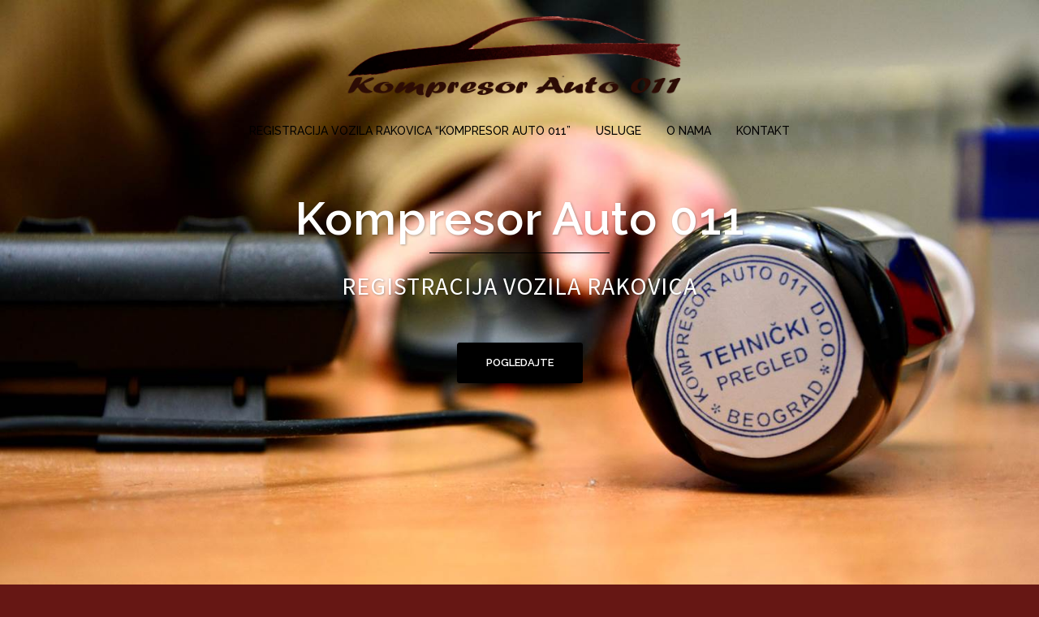

--- FILE ---
content_type: text/html; charset=UTF-8
request_url: https://www.registracijavozilarakovica.com/osiguranje-vozila-imovine-i-lica/
body_size: 9973
content:
<!DOCTYPE html>
<html lang="en" prefix="og: http://ogp.me/ns#">
<head>
<meta charset="UTF-8">
<meta name="viewport" content="width=device-width, initial-scale=1">
<link rel="profile" href="http://gmpg.org/xfn/11">
<link rel="pingback" href="https://www.registracijavozilarakovica.com/xmlrpc.php">
	
<title>OSIGURANJE VOZILA IMOVINE I LICA - REGISTRACIJA VOZILA RAKOVICA-KOMPRESOR AUTO 011</title>

<!-- This site is optimized with the Yoast SEO plugin v9.2.1 - https://yoast.com/wordpress/plugins/seo/ -->
<link rel="canonical" href="https://www.registracijavozilarakovica.com/osiguranje-vozila-imovine-i-lica/" />
<meta property="og:locale" content="en_US" />
<meta property="og:type" content="article" />
<meta property="og:title" content="OSIGURANJE VOZILA IMOVINE I LICA - REGISTRACIJA VOZILA RAKOVICA-KOMPRESOR AUTO 011" />
<meta property="og:description" content="    U prilici smo da vam ponudimo polise osiguravajućih kuća: AMSS OSIGURANJA GENERALI OSIGURANJA MILENIJUM OSIGURANJA DUNAV OSIGURANJE Pored polise obaveznog osiguranja od autoodgovornosti, u saradnji sa našim pratnerskim osiguravajućim kućama, nudimo vam polisu delimičnog kasko osiguranja, osiguranja vozila i imovine od elementarnih prirodnih nepogoda kao i osiguranja vozača i putnika u slučaju smrti ili invaliditeta. Nudimo i usluge naših &hellip;" />
<meta property="og:url" content="https://www.registracijavozilarakovica.com/osiguranje-vozila-imovine-i-lica/" />
<meta property="og:site_name" content="REGISTRACIJA VOZILA RAKOVICA-KOMPRESOR AUTO 011" />
<meta property="og:image" content="http://www.registracijavozilarakovica.com/wp-content/uploads/2017/07/преузимање.png" />
<meta name="twitter:card" content="summary" />
<meta name="twitter:description" content="    U prilici smo da vam ponudimo polise osiguravajućih kuća: AMSS OSIGURANJA GENERALI OSIGURANJA MILENIJUM OSIGURANJA DUNAV OSIGURANJE Pored polise obaveznog osiguranja od autoodgovornosti, u saradnji sa našim pratnerskim osiguravajućim kućama, nudimo vam polisu delimičnog kasko osiguranja, osiguranja vozila i imovine od elementarnih prirodnih nepogoda kao i osiguranja vozača i putnika u slučaju smrti ili invaliditeta. Nudimo i usluge naših [&hellip;]" />
<meta name="twitter:title" content="OSIGURANJE VOZILA IMOVINE I LICA - REGISTRACIJA VOZILA RAKOVICA-KOMPRESOR AUTO 011" />
<meta name="twitter:image" content="http://www.registracijavozilarakovica.com/wp-content/uploads/2017/07/преузимање.png" />
<!-- / Yoast SEO plugin. -->

<link rel='dns-prefetch' href='//s0.wp.com' />
<link rel='dns-prefetch' href='//secure.gravatar.com' />
<link rel='dns-prefetch' href='//fonts.googleapis.com' />
<link rel='dns-prefetch' href='//s.w.org' />
<link rel="alternate" type="application/rss+xml" title="REGISTRACIJA VOZILA RAKOVICA-KOMPRESOR AUTO 011 &raquo; Feed" href="https://www.registracijavozilarakovica.com/feed/" />
<link rel="alternate" type="application/rss+xml" title="REGISTRACIJA VOZILA RAKOVICA-KOMPRESOR AUTO 011 &raquo; Comments Feed" href="https://www.registracijavozilarakovica.com/comments/feed/" />
		<script type="text/javascript">
			window._wpemojiSettings = {"baseUrl":"https:\/\/s.w.org\/images\/core\/emoji\/11\/72x72\/","ext":".png","svgUrl":"https:\/\/s.w.org\/images\/core\/emoji\/11\/svg\/","svgExt":".svg","source":{"concatemoji":"https:\/\/www.registracijavozilarakovica.com\/wp-includes\/js\/wp-emoji-release.min.js?ver=4.9.13"}};
			!function(a,b,c){function d(a,b){var c=String.fromCharCode;l.clearRect(0,0,k.width,k.height),l.fillText(c.apply(this,a),0,0);var d=k.toDataURL();l.clearRect(0,0,k.width,k.height),l.fillText(c.apply(this,b),0,0);var e=k.toDataURL();return d===e}function e(a){var b;if(!l||!l.fillText)return!1;switch(l.textBaseline="top",l.font="600 32px Arial",a){case"flag":return!(b=d([55356,56826,55356,56819],[55356,56826,8203,55356,56819]))&&(b=d([55356,57332,56128,56423,56128,56418,56128,56421,56128,56430,56128,56423,56128,56447],[55356,57332,8203,56128,56423,8203,56128,56418,8203,56128,56421,8203,56128,56430,8203,56128,56423,8203,56128,56447]),!b);case"emoji":return b=d([55358,56760,9792,65039],[55358,56760,8203,9792,65039]),!b}return!1}function f(a){var c=b.createElement("script");c.src=a,c.defer=c.type="text/javascript",b.getElementsByTagName("head")[0].appendChild(c)}var g,h,i,j,k=b.createElement("canvas"),l=k.getContext&&k.getContext("2d");for(j=Array("flag","emoji"),c.supports={everything:!0,everythingExceptFlag:!0},i=0;i<j.length;i++)c.supports[j[i]]=e(j[i]),c.supports.everything=c.supports.everything&&c.supports[j[i]],"flag"!==j[i]&&(c.supports.everythingExceptFlag=c.supports.everythingExceptFlag&&c.supports[j[i]]);c.supports.everythingExceptFlag=c.supports.everythingExceptFlag&&!c.supports.flag,c.DOMReady=!1,c.readyCallback=function(){c.DOMReady=!0},c.supports.everything||(h=function(){c.readyCallback()},b.addEventListener?(b.addEventListener("DOMContentLoaded",h,!1),a.addEventListener("load",h,!1)):(a.attachEvent("onload",h),b.attachEvent("onreadystatechange",function(){"complete"===b.readyState&&c.readyCallback()})),g=c.source||{},g.concatemoji?f(g.concatemoji):g.wpemoji&&g.twemoji&&(f(g.twemoji),f(g.wpemoji)))}(window,document,window._wpemojiSettings);
		</script>
		<style type="text/css">
img.wp-smiley,
img.emoji {
	display: inline !important;
	border: none !important;
	box-shadow: none !important;
	height: 1em !important;
	width: 1em !important;
	margin: 0 .07em !important;
	vertical-align: -0.1em !important;
	background: none !important;
	padding: 0 !important;
}
</style>
<link rel='stylesheet' id='sydney-bootstrap-css'  href='https://www.registracijavozilarakovica.com/wp-content/themes/sydney/css/bootstrap/bootstrap.min.css?ver=1' type='text/css' media='all' />
<link rel='stylesheet' id='siteorigin-panels-front-css'  href='https://www.registracijavozilarakovica.com/wp-content/plugins/siteorigin-panels/css/front-flex.min.css?ver=2.9.2' type='text/css' media='all' />
<link rel='stylesheet' id='sydney-fonts-css'  href='https://fonts.googleapis.com/css?family=Source+Sans+Pro%3A400%2C400italic%2C600%7CRaleway%3A400%2C500%2C600' type='text/css' media='all' />
<link rel='stylesheet' id='sydney-style-css'  href='https://www.registracijavozilarakovica.com/wp-content/themes/sydney/style.css?ver=20180710' type='text/css' media='all' />
<style id='sydney-style-inline-css' type='text/css'>
.site-title { font-size:32px; }
.site-description { font-size:16px; }
#mainnav ul li a { font-size:14px; }
h1 { font-size:52px; }
h2 { font-size:42px; }
h3 { font-size:32px; }
h4 { font-size:25px; }
h5 { font-size:20px; }
h6 { font-size:18px; }
body { font-size:16px; }
.single .hentry .title-post { font-size:36px; }
.header-image { background-size:cover;}
.header-image { height:700px; }
.header-wrap .col-md-4, .header-wrap .col-md-8 { width: 100%; text-align: center;}
#mainnav { float: none;}
#mainnav li { float: none; display: inline-block;}
#mainnav ul ul li { display: block; text-align: left; float:left;}
.site-logo, .header-wrap .col-md-4 { margin-bottom: 15px; }
.btn-menu { margin: 0 auto; float: none; }
.header-wrap .container > .row { display: block; }
.widget-area .widget_fp_social a,#mainnav ul li a:hover, .sydney_contact_info_widget span, .roll-team .team-content .name,.roll-team .team-item .team-pop .team-social li:hover a,.roll-infomation li.address:before,.roll-infomation li.phone:before,.roll-infomation li.email:before,.roll-testimonials .name,.roll-button.border,.roll-button:hover,.roll-icon-list .icon i,.roll-icon-list .content h3 a:hover,.roll-icon-box.white .content h3 a,.roll-icon-box .icon i,.roll-icon-box .content h3 a:hover,.switcher-container .switcher-icon a:focus,.go-top:hover,.hentry .meta-post a:hover,#mainnav > ul > li > a.active, #mainnav > ul > li > a:hover, button:hover, input[type="button"]:hover, input[type="reset"]:hover, input[type="submit"]:hover, .text-color, .social-menu-widget a, .social-menu-widget a:hover, .archive .team-social li a, a, h1 a, h2 a, h3 a, h4 a, h5 a, h6 a,.classic-alt .meta-post a,.single .hentry .meta-post a { color:#000000}
.reply,.woocommerce div.product .woocommerce-tabs ul.tabs li.active,.woocommerce #respond input#submit,.woocommerce a.button,.woocommerce button.button,.woocommerce input.button,.project-filter li a.active, .project-filter li a:hover,.preloader .pre-bounce1, .preloader .pre-bounce2,.roll-team .team-item .team-pop,.roll-progress .progress-animate,.roll-socials li a:hover,.roll-project .project-item .project-pop,.roll-project .project-filter li.active,.roll-project .project-filter li:hover,.roll-button.light:hover,.roll-button.border:hover,.roll-button,.roll-icon-box.white .icon,.owl-theme .owl-controls .owl-page.active span,.owl-theme .owl-controls.clickable .owl-page:hover span,.go-top,.bottom .socials li:hover a,.sidebar .widget:before,.blog-pagination ul li.active,.blog-pagination ul li:hover a,.content-area .hentry:after,.text-slider .maintitle:after,.error-wrap #search-submit:hover,#mainnav .sub-menu li:hover > a,#mainnav ul li ul:after, button, input[type="button"], input[type="reset"], input[type="submit"], .panel-grid-cell .widget-title:after { background-color:#000000}
.roll-socials li a:hover,.roll-socials li a,.roll-button.light:hover,.roll-button.border,.roll-button,.roll-icon-list .icon,.roll-icon-box .icon,.owl-theme .owl-controls .owl-page span,.comment .comment-detail,.widget-tags .tag-list a:hover,.blog-pagination ul li,.hentry blockquote,.error-wrap #search-submit:hover,textarea:focus,input[type="text"]:focus,input[type="password"]:focus,input[type="datetime"]:focus,input[type="datetime-local"]:focus,input[type="date"]:focus,input[type="month"]:focus,input[type="time"]:focus,input[type="week"]:focus,input[type="number"]:focus,input[type="email"]:focus,input[type="url"]:focus,input[type="search"]:focus,input[type="tel"]:focus,input[type="color"]:focus, button, input[type="button"], input[type="reset"], input[type="submit"], .archive .team-social li a { border-color:#000000}
.site-header.float-header { background-color:rgba(102,23,20,0.9);}
@media only screen and (max-width: 1024px) { .site-header { background-color:#661714;}}
.site-title a, .site-title a:hover { color:#000000}
.site-description { color:#000000}
#mainnav ul li a, #mainnav ul li::before { color:#000000}
#mainnav .sub-menu li a { color:#ffffff}
#mainnav .sub-menu li a { background:#1c1c1c}
.text-slider .maintitle, .text-slider .subtitle { color:#ffffff}
body { color:#000000}
#secondary { background-color:#2d2d2d}
#secondary, #secondary a, #secondary .widget-title { color:#767676}
.footer-widgets { background-color:#232323}
#sidebar-footer,#sidebar-footer a,.footer-widgets .widget-title { color:#ffffff}
.btn-menu { color:#ffffff}
#mainnav ul li a:hover { color:#d65050}
.site-footer { background-color:#261515}
.site-footer,.site-footer a { color:#ffffff}
.overlay { background-color:#000000}
.page-wrap { padding-top:0px;}
.page-wrap { padding-bottom:0px;}
@media only screen and (max-width: 780px) { 
    	h1 { font-size: 32px;}
		h2 { font-size: 28px;}
		h3 { font-size: 22px;}
		h4 { font-size: 18px;}
		h5 { font-size: 16px;}
		h6 { font-size: 14px;}
    }

</style>
<link rel='stylesheet' id='sydney-font-awesome-css'  href='https://www.registracijavozilarakovica.com/wp-content/themes/sydney/fonts/font-awesome.min.css?ver=4.9.13' type='text/css' media='all' />
<!--[if lte IE 9]>
<link rel='stylesheet' id='sydney-ie9-css'  href='https://www.registracijavozilarakovica.com/wp-content/themes/sydney/css/ie9.css?ver=4.9.13' type='text/css' media='all' />
<![endif]-->
<!-- Inline jetpack_facebook_likebox -->
<style id='jetpack_facebook_likebox-inline-css' type='text/css'>
.widget_facebook_likebox {
	overflow: hidden;
}

</style>
<link rel='stylesheet' id='elementor-icons-css'  href='https://www.registracijavozilarakovica.com/wp-content/plugins/elementor/assets/lib/eicons/css/elementor-icons.min.css?ver=4.0.0' type='text/css' media='all' />
<link rel='stylesheet' id='font-awesome-css'  href='https://www.registracijavozilarakovica.com/wp-content/plugins/elementor/assets/lib/font-awesome/css/font-awesome.min.css?ver=4.7.0' type='text/css' media='all' />
<link rel='stylesheet' id='elementor-animations-css'  href='https://www.registracijavozilarakovica.com/wp-content/plugins/elementor/assets/lib/animations/animations.min.css?ver=2.3.4' type='text/css' media='all' />
<link rel='stylesheet' id='elementor-frontend-css'  href='https://www.registracijavozilarakovica.com/wp-content/plugins/elementor/assets/css/frontend.min.css?ver=2.3.4' type='text/css' media='all' />
<link rel='stylesheet' id='elementor-global-css'  href='https://www.registracijavozilarakovica.com/wp-content/uploads/elementor/css/global.css?ver=1543679734' type='text/css' media='all' />
<link rel='stylesheet' id='social-logos-css'  href='https://www.registracijavozilarakovica.com/wp-content/plugins/jetpack/_inc/social-logos/social-logos.min.css?ver=1' type='text/css' media='all' />
<link rel='stylesheet' id='google-fonts-1-css'  href='https://fonts.googleapis.com/css?family=Roboto%3A100%2C100italic%2C200%2C200italic%2C300%2C300italic%2C400%2C400italic%2C500%2C500italic%2C600%2C600italic%2C700%2C700italic%2C800%2C800italic%2C900%2C900italic%7CRoboto+Slab%3A100%2C100italic%2C200%2C200italic%2C300%2C300italic%2C400%2C400italic%2C500%2C500italic%2C600%2C600italic%2C700%2C700italic%2C800%2C800italic%2C900%2C900italic&#038;ver=4.9.13' type='text/css' media='all' />
<link rel='stylesheet' id='jetpack_css-css'  href='https://www.registracijavozilarakovica.com/wp-content/plugins/jetpack/css/jetpack.css?ver=6.8' type='text/css' media='all' />
<script type='text/javascript' src='https://www.registracijavozilarakovica.com/wp-includes/js/jquery/jquery.js?ver=1.12.4'></script>
<script type='text/javascript' src='https://www.registracijavozilarakovica.com/wp-includes/js/jquery/jquery-migrate.min.js?ver=1.4.1'></script>
<link rel='https://api.w.org/' href='https://www.registracijavozilarakovica.com/wp-json/' />
<link rel="EditURI" type="application/rsd+xml" title="RSD" href="https://www.registracijavozilarakovica.com/xmlrpc.php?rsd" />
<link rel="wlwmanifest" type="application/wlwmanifest+xml" href="https://www.registracijavozilarakovica.com/wp-includes/wlwmanifest.xml" /> 
<meta name="generator" content="WordPress 4.9.13" />
<link rel='shortlink' href='https://wp.me/P8ZgDk-2t' />
<link rel="alternate" type="application/json+oembed" href="https://www.registracijavozilarakovica.com/wp-json/oembed/1.0/embed?url=https%3A%2F%2Fwww.registracijavozilarakovica.com%2Fosiguranje-vozila-imovine-i-lica%2F" />
<link rel="alternate" type="text/xml+oembed" href="https://www.registracijavozilarakovica.com/wp-json/oembed/1.0/embed?url=https%3A%2F%2Fwww.registracijavozilarakovica.com%2Fosiguranje-vozila-imovine-i-lica%2F&#038;format=xml" />

<link rel='dns-prefetch' href='//v0.wordpress.com'/>
<link rel='dns-prefetch' href='//i0.wp.com'/>
<link rel='dns-prefetch' href='//i1.wp.com'/>
<link rel='dns-prefetch' href='//i2.wp.com'/>
<style type='text/css'>img#wpstats{display:none}</style><style type="text/css" id="custom-background-css">
body.custom-background { background-color: #661714; }
</style>
                <style type="text/css" media="all"
                       id="siteorigin-panels-layouts-head">/* Layout 153 */ #pgc-153-0-0 { width:100%;width:calc(100% - ( 0 * 30px ) ) } #pl-153 #panel-153-0-0-0 {  } #pl-153 .so-panel , #pl-153 .so-panel:last-child { margin-bottom:0px } #pg-153-0> .panel-row-style , #panel-153-0-0-0> .panel-widget-style { background-color:#a52626 } #pg-153-0.panel-no-style, #pg-153-0.panel-has-style > .panel-row-style { -webkit-align-items:flex-start;align-items:flex-start } @media (max-width:780px){ #pg-153-0.panel-no-style, #pg-153-0.panel-has-style > .panel-row-style { -webkit-flex-direction:column;-ms-flex-direction:column;flex-direction:column } #pg-153-0 .panel-grid-cell { margin-right:0 } #pg-153-0 .panel-grid-cell { width:100% } #pl-153 .panel-grid-cell { padding:0 } #pl-153 .panel-grid .panel-grid-cell-empty { display:none } #pl-153 .panel-grid .panel-grid-cell-mobile-last { margin-bottom:0px }  } </style></head>

<body class="page-template page-template-page-templates page-template-page_front-page page-template-page-templatespage_front-page-php page page-id-153 custom-background siteorigin-panels siteorigin-panels-before-js elementor-default elementor-page elementor-page-153">

	<div class="preloader">
	    <div class="spinner">
	        <div class="pre-bounce1"></div>
	        <div class="pre-bounce2"></div>
	    </div>
	</div>
	
<div id="page" class="hfeed site">
	<a class="skip-link screen-reader-text" href="#content">Skip to content</a>

	
	<header id="masthead" class="site-header" role="banner">
		<div class="header-wrap">
            <div class="container">
                <div class="row">
				<div class="col-md-4 col-sm-8 col-xs-12">
		        					<a href="https://www.registracijavozilarakovica.com/" title="REGISTRACIJA VOZILA RAKOVICA-KOMPRESOR AUTO 011"><img class="site-logo" src="http://www.registracijavozilarakovica.com/wp-content/uploads/2017/07/logo.png" alt="REGISTRACIJA VOZILA RAKOVICA-KOMPRESOR AUTO 011" /></a>
		        				</div>
				<div class="col-md-8 col-sm-4 col-xs-12">
					<div class="btn-menu"></div>
					<nav id="mainnav" class="mainnav" role="navigation">
						<div class="menu-menu-1-container"><ul id="menu-menu-1" class="menu"><li id="menu-item-187" class="menu-item menu-item-type-post_type menu-item-object-page menu-item-home menu-item-187"><a href="https://www.registracijavozilarakovica.com/">REGISTRACIJA VOZILA RAKOVICA “KOMPRESOR AUTO 011”</a></li>
<li id="menu-item-195" class="menu-item menu-item-type-post_type menu-item-object-page current-menu-ancestor current-menu-parent current_page_parent current_page_ancestor menu-item-has-children menu-item-195"><a href="https://www.registracijavozilarakovica.com/usluge/">USLUGE</a>
<ul class="sub-menu">
	<li id="menu-item-191" class="menu-item menu-item-type-post_type menu-item-object-page menu-item-191"><a href="https://www.registracijavozilarakovica.com/tehnicki-pregled-u-rakovici/">TEHNIČKI PREGLED U RAKOVICI</a></li>
	<li id="menu-item-190" class="menu-item menu-item-type-post_type menu-item-object-page menu-item-190"><a href="https://www.registracijavozilarakovica.com/registracija-vozila-rakovica/">REGISTRACIJA VOZILA RAKOVICA</a></li>
	<li id="menu-item-189" class="menu-item menu-item-type-post_type menu-item-object-page current-menu-item page_item page-item-153 current_page_item menu-item-189"><a href="https://www.registracijavozilarakovica.com/osiguranje-vozila-imovine-i-lica/">OSIGURANJE VOZILA IMOVINE I LICA</a></li>
	<li id="menu-item-192" class="menu-item menu-item-type-post_type menu-item-object-page menu-item-192"><a href="https://www.registracijavozilarakovica.com/zeleni-karton/">ZELENI KARTON</a></li>
</ul>
</li>
<li id="menu-item-193" class="menu-item menu-item-type-post_type menu-item-object-page menu-item-193"><a href="https://www.registracijavozilarakovica.com/o-nama-2/">O NAMA</a></li>
<li id="menu-item-450" class="menu-item menu-item-type-post_type menu-item-object-page menu-item-450"><a href="https://www.registracijavozilarakovica.com/406-2/">KONTAKT</a></li>
</ul></div>					</nav><!-- #site-navigation -->
				</div>
				</div>
			</div>
		</div>
	</header><!-- #masthead -->

	
	<div class="sydney-hero-area">
		
    <div id="slideshow" class="header-slider" data-speed="4000" data-mobileslider="fullscreen">
        <div class="slides-container">

                                <div class="slide-item slide-item-1" style="background-image:url('http://www.registracijavozilarakovica.com/wp-content/uploads/2018/12/Picture5.jpg');">
                    <img class="mobile-slide preserve" src="http://www.registracijavozilarakovica.com/wp-content/uploads/2018/12/Picture5.jpg" alt=""/>
                    <div class="slide-inner">
                        <div class="contain animated fadeInRightBig text-slider">
                        <h2 class="maintitle">Kompresor Auto 011 </h2>
                        <p class="subtitle">REGISTRACIJA VOZILA RAKOVICA </p>
                        </div>
                        <a href="http://www.registracijavozilarakovica.com/usluge/" class="roll-button button-slider">pogledajte</a>                    </div>
                </div>
                                <div class="slide-item slide-item-2" style="background-image:url('http://www.registracijavozilarakovica.com/wp-content/uploads/2017/07/prenos-vlasnistva-1.jpg');">
                    <img class="mobile-slide preserve" src="http://www.registracijavozilarakovica.com/wp-content/uploads/2017/07/prenos-vlasnistva-1.jpg" alt="registracija vozila rakovica kompresor auto 011 prenos vlasnistva"/>
                    <div class="slide-inner">
                        <div class="contain animated fadeInRightBig text-slider">
                        <h2 class="maintitle">Savremen Tehnički pregled</h2>
                        <p class="subtitle">U opštini Rakovica</p>
                        </div>
                        <a href="http://www.registracijavozilarakovica.com/usluge/" class="roll-button button-slider">pogledajte</a>                    </div>
                </div>
                                <div class="slide-item slide-item-3" style="background-image:url('http://www.registracijavozilarakovica.com/wp-content/uploads/2018/12/Picture8.jpg');">
                    <img class="mobile-slide preserve" src="http://www.registracijavozilarakovica.com/wp-content/uploads/2018/12/Picture8.jpg" alt=""/>
                    <div class="slide-inner">
                        <div class="contain animated fadeInRightBig text-slider">
                        <h2 class="maintitle">Osiguranje vozila, imovine i lica</h2>
                        <p class="subtitle">Izdavanje ugovora, ovlasćenja, putnog osiguranja</p>
                        </div>
                        <a href="http://www.registracijavozilarakovica.com/usluge/" class="roll-button button-slider">pogledajte</a>                    </div>
                </div>
                                <div class="slide-item slide-item-4" style="background-image:url('http://www.registracijavozilarakovica.com/wp-content/uploads/2017/07/table.png');">
                    <img class="mobile-slide preserve" src="http://www.registracijavozilarakovica.com/wp-content/uploads/2017/07/table.png" alt="tablice"/>
                    <div class="slide-inner">
                        <div class="contain animated fadeInRightBig text-slider">
                        <h2 class="maintitle">KOMPRESOR AUTO 011</h2>
                        <p class="subtitle">Kontakt tel: 011/3562-167 mob.tel.: 064/129-36-72.</p>
                        </div>
                        <a href="http://www.registracijavozilarakovica.com/usluge/" class="roll-button button-slider">pogledajte</a>                    </div>
                </div>
                                <div class="slide-item slide-item-5" style="background-image:url('http://www.registracijavozilarakovica.com/wp-content/uploads/2018/12/crop.jpg');">
                    <img class="mobile-slide preserve" src="http://www.registracijavozilarakovica.com/wp-content/uploads/2018/12/crop.jpg" alt=""/>
                    <div class="slide-inner">
                        <div class="contain animated fadeInRightBig text-slider">
                        <h2 class="maintitle">KOMPRESOR AUTO 011</h2>
                        <p class="subtitle">na sajmu automobila 2018</p>
                        </div>
                        <a href="http://www.registracijavozilarakovica.com/usluge/" class="roll-button button-slider">pogledajte</a>                    </div>
                </div>
                
        </div>  
            </div>

    		<div class="header-image">
			<div class="overlay"></div>			<img class="header-inner" src="https://www.registracijavozilarakovica.com/wp-content/uploads/2024/08/cropped-DSC_2164.jpg" width="1920" alt="REGISTRACIJA VOZILA RAKOVICA-KOMPRESOR AUTO 011" title="REGISTRACIJA VOZILA RAKOVICA-KOMPRESOR AUTO 011">
		</div>
		
			</div>

	
	<div id="content" class="page-wrap">
		<div class="container content-wrapper">
			<div class="row">	
	<div id="primary" class="fp-content-area">
		<main id="main" class="site-main" role="main">

			<div class="entry-content">
									<div id="pl-153"  class="panel-layout" ><div id="pg-153-0"  class="panel-grid panel-has-style" ><div class="siteorigin-panels-stretch panel-row-style panel-row-style-for-153-0" style="text-align: center;padding: 100px 0; " data-stretch-type="full-stretched" data-overlay="true" data-overlay-color="#000000" ><div id="pgc-153-0-0"  class="panel-grid-cell" ><div id="panel-153-0-0-0" class="so-panel widget widget_sow-editor panel-first-child panel-last-child" data-index="0" ><div style="text-align: left;" data-title-color="#000000" data-headings-color="#443f3f" class="panel-widget-style panel-widget-style-for-153-0-0-0" ><div class="so-widget-sow-editor so-widget-sow-editor-base"><h3 class="widget-title">OSIGURANJE VOZILA IMOVINE I LICA</h3>
<div class="siteorigin-widget-tinymce textwidget">
	<p style="text-align: center;"><span style="font-size: 24pt; color: #000000;"><strong><em><a href="https://i0.wp.com/www.registracijavozilarakovica.com/wp-content/uploads/2017/07/Logo_slajfna.png"><img data-attachment-id="154" data-permalink="https://www.registracijavozilarakovica.com/osiguranje-vozila-imovine-i-lica/logo_slajfna/" data-orig-file="https://i0.wp.com/www.registracijavozilarakovica.com/wp-content/uploads/2017/07/Logo_slajfna.png?fit=161%2C60&amp;ssl=1" data-orig-size="161,60" data-comments-opened="1" data-image-meta="{&quot;aperture&quot;:&quot;0&quot;,&quot;credit&quot;:&quot;&quot;,&quot;camera&quot;:&quot;&quot;,&quot;caption&quot;:&quot;&quot;,&quot;created_timestamp&quot;:&quot;0&quot;,&quot;copyright&quot;:&quot;&quot;,&quot;focal_length&quot;:&quot;0&quot;,&quot;iso&quot;:&quot;0&quot;,&quot;shutter_speed&quot;:&quot;0&quot;,&quot;title&quot;:&quot;&quot;,&quot;orientation&quot;:&quot;0&quot;}" data-image-title="Logo_slajfna" data-image-description="" data-medium-file="https://i0.wp.com/www.registracijavozilarakovica.com/wp-content/uploads/2017/07/Logo_slajfna.png?fit=161%2C60&amp;ssl=1" data-large-file="https://i0.wp.com/www.registracijavozilarakovica.com/wp-content/uploads/2017/07/Logo_slajfna.png?fit=161%2C60&amp;ssl=1" class="alignnone size-full wp-image-154" src="https://i0.wp.com/www.registracijavozilarakovica.com/wp-content/uploads/2017/07/Logo_slajfna.png?resize=161%2C60" alt="ams osiguranje" width="161" height="60" data-recalc-dims="1" /></a><a href="https://i1.wp.com/www.registracijavozilarakovica.com/wp-content/uploads/2017/07/logo.jpg"><img data-attachment-id="155" data-permalink="https://www.registracijavozilarakovica.com/osiguranje-vozila-imovine-i-lica/logo-2/" data-orig-file="https://i1.wp.com/www.registracijavozilarakovica.com/wp-content/uploads/2017/07/logo.jpg?fit=161%2C131&amp;ssl=1" data-orig-size="161,131" data-comments-opened="1" data-image-meta="{&quot;aperture&quot;:&quot;0&quot;,&quot;credit&quot;:&quot;&quot;,&quot;camera&quot;:&quot;&quot;,&quot;caption&quot;:&quot;&quot;,&quot;created_timestamp&quot;:&quot;0&quot;,&quot;copyright&quot;:&quot;&quot;,&quot;focal_length&quot;:&quot;0&quot;,&quot;iso&quot;:&quot;0&quot;,&quot;shutter_speed&quot;:&quot;0&quot;,&quot;title&quot;:&quot;&quot;,&quot;orientation&quot;:&quot;1&quot;}" data-image-title="logo" data-image-description="" data-medium-file="https://i1.wp.com/www.registracijavozilarakovica.com/wp-content/uploads/2017/07/logo.jpg?fit=161%2C131&amp;ssl=1" data-large-file="https://i1.wp.com/www.registracijavozilarakovica.com/wp-content/uploads/2017/07/logo.jpg?fit=161%2C131&amp;ssl=1" class="alignnone size-full wp-image-155" src="https://i1.wp.com/www.registracijavozilarakovica.com/wp-content/uploads/2017/07/logo.jpg?resize=161%2C131" alt="generali" width="161" height="131" data-recalc-dims="1" /></a><a href="https://i0.wp.com/www.registracijavozilarakovica.com/wp-content/uploads/2017/07/преузимање.png"><img data-attachment-id="157" data-permalink="https://www.registracijavozilarakovica.com/osiguranje-vozila-imovine-i-lica/%d0%bf%d1%80%d0%b5%d1%83%d0%b7%d0%b8%d0%bc%d0%b0%d1%9a%d0%b5/" data-orig-file="https://i0.wp.com/www.registracijavozilarakovica.com/wp-content/uploads/2017/07/преузимање.png?fit=161%2C117&amp;ssl=1" data-orig-size="161,117" data-comments-opened="1" data-image-meta="{&quot;aperture&quot;:&quot;0&quot;,&quot;credit&quot;:&quot;&quot;,&quot;camera&quot;:&quot;&quot;,&quot;caption&quot;:&quot;&quot;,&quot;created_timestamp&quot;:&quot;0&quot;,&quot;copyright&quot;:&quot;&quot;,&quot;focal_length&quot;:&quot;0&quot;,&quot;iso&quot;:&quot;0&quot;,&quot;shutter_speed&quot;:&quot;0&quot;,&quot;title&quot;:&quot;&quot;,&quot;orientation&quot;:&quot;0&quot;}" data-image-title="преузимање" data-image-description="" data-medium-file="https://i0.wp.com/www.registracijavozilarakovica.com/wp-content/uploads/2017/07/преузимање.png?fit=161%2C117&amp;ssl=1" data-large-file="https://i0.wp.com/www.registracijavozilarakovica.com/wp-content/uploads/2017/07/преузимање.png?fit=161%2C117&amp;ssl=1" class="alignnone size-full wp-image-157" src="https://i0.wp.com/www.registracijavozilarakovica.com/wp-content/uploads/2017/07/преузимање.png?resize=161%2C117" alt="milenijum" width="161" height="117" data-recalc-dims="1" /></a><a href="https://i1.wp.com/www.registracijavozilarakovica.com/wp-content/uploads/2017/07/dunav-osiguranje.jpg"><img data-attachment-id="300" data-permalink="https://www.registracijavozilarakovica.com/osiguranje-vozila-imovine-i-lica/dunav-osiguranje/" data-orig-file="https://i1.wp.com/www.registracijavozilarakovica.com/wp-content/uploads/2017/07/dunav-osiguranje.jpg?fit=161%2C85&amp;ssl=1" data-orig-size="161,85" data-comments-opened="0" data-image-meta="{&quot;aperture&quot;:&quot;0&quot;,&quot;credit&quot;:&quot;&quot;,&quot;camera&quot;:&quot;&quot;,&quot;caption&quot;:&quot;&quot;,&quot;created_timestamp&quot;:&quot;0&quot;,&quot;copyright&quot;:&quot;&quot;,&quot;focal_length&quot;:&quot;0&quot;,&quot;iso&quot;:&quot;0&quot;,&quot;shutter_speed&quot;:&quot;0&quot;,&quot;title&quot;:&quot;&quot;,&quot;orientation&quot;:&quot;1&quot;}" data-image-title="dunav osiguranje" data-image-description="" data-medium-file="https://i1.wp.com/www.registracijavozilarakovica.com/wp-content/uploads/2017/07/dunav-osiguranje.jpg?fit=161%2C85&amp;ssl=1" data-large-file="https://i1.wp.com/www.registracijavozilarakovica.com/wp-content/uploads/2017/07/dunav-osiguranje.jpg?fit=161%2C85&amp;ssl=1" class="alignnone size-full wp-image-300" src="https://i1.wp.com/www.registracijavozilarakovica.com/wp-content/uploads/2017/07/dunav-osiguranje.jpg?resize=161%2C85" alt="dunav osiguranje" width="161" height="85" data-recalc-dims="1" /></a></em></strong></span></p>
<p> </p>
<p> </p>
<p style="text-align: center;"><span style="font-size: 18pt; color: #000000;"><strong><em>U prilici smo da vam ponudimo polise osiguravajućih kuća:</em></strong></span></p>
<p style="text-align: center;"><span style="font-size: 18pt; color: #000000;"><strong><em>AMSS OSIGURANJA</em></strong></span></p>
<p style="text-align: center;"><span style="font-size: 18pt; color: #000000;"><strong><em>GENERALI OSIGURANJA</em></strong></span></p>
<p style="text-align: center;"><span style="font-size: 18pt; color: #000000;"><strong><em>MILENIJUM OSIGURANJA</em></strong></span></p>
<p style="text-align: center;"><b style="color: #000000; font-size: 24px; text-align: center;"><i>DUNAV OSIGURANJE</i></b></p>
<p style="text-align: center;"><span style="font-size: 18pt; color: #000000;"><strong><em>Pored polise obaveznog osiguranja od autoodgovornosti, u saradnji sa našim pratnerskim osiguravajućim </em></strong></span></p>
<p style="text-align: center;"><span style="font-size: 18pt; color: #000000;"><strong><em>kućama, nudimo vam polisu delimičnog kasko osiguranja, osiguranja vozila i imovine od elementarnih </em></strong></span></p>
<p style="text-align: center;"><span style="font-size: 18pt; color: #000000;"><strong><em>prirodnih nepogoda kao i osiguranja vozača i putnika u slučaju smrti ili invaliditeta. Nudimo i usluge naših </em></strong></span></p>
<p style="text-align: center;"><span style="font-size: 18pt; color: #000000;"><strong><em>partnerskih kompanija kao što su šlepovanje i manje popravke (na teritoriji Republike Srbije). </em></strong></span></p>
<p style="text-align: center;"><span style="font-size: 18pt; color: #000000;"><strong><em>Ako prodajete ili kupujete vozilo tu smo da vam pomognemo oko kupoprodajnog ugovora, prenosa vlasništva vozila!</em></strong></span></p>
<p style="text-align: center;"><span style="font-size: 18pt; color: #000000;"><strong><em>Biće nam zadovoljstvo da nas pozovete na jedan od naših telefona!</em></strong></span></p>
<p style="text-align: center;"><span style="font-size: 24pt; color: #000000;"><em><strong>Kontakt telefon: 011/3562-167</strong></em></span></p>
<p style="text-align: center;"><span style="font-size: 24pt; color: #000000;"><em><strong> Mobilni telefoni: 064/129-36-72</strong></em></span></p>
<p style="text-align: center;"><span style="font-size: 24pt; color: #000000;"><em><strong>                                069/27-22-742</strong></em></span></p>
</div>
</div></div></div></div></div></div></div><div class="sharedaddy sd-sharing-enabled"><div class="robots-nocontent sd-block sd-social sd-social-icon sd-sharing"><h3 class="sd-title">Share this:</h3><div class="sd-content"><ul><li class="share-twitter"><a rel="nofollow noopener noreferrer" data-shared="sharing-twitter-153" class="share-twitter sd-button share-icon no-text" href="https://www.registracijavozilarakovica.com/osiguranje-vozila-imovine-i-lica/?share=twitter" target="_blank" title="Click to share on Twitter"><span></span><span class="sharing-screen-reader-text">Click to share on Twitter (Opens in new window)</span></a></li><li class="share-facebook"><a rel="nofollow noopener noreferrer" data-shared="sharing-facebook-153" class="share-facebook sd-button share-icon no-text" href="https://www.registracijavozilarakovica.com/osiguranje-vozila-imovine-i-lica/?share=facebook" target="_blank" title="Click to share on Facebook"><span></span><span class="sharing-screen-reader-text">Click to share on Facebook (Opens in new window)</span></a></li><li class="share-google-plus-1"><a rel="nofollow noopener noreferrer" data-shared="sharing-google-153" class="share-google-plus-1 sd-button share-icon no-text" href="https://www.registracijavozilarakovica.com/osiguranje-vozila-imovine-i-lica/?share=google-plus-1" target="_blank" title="Click to share on Google+"><span></span><span class="sharing-screen-reader-text">Click to share on Google+ (Opens in new window)</span></a></li><li class="share-end"></li></ul></div></div></div>							</div><!-- .entry-content -->

		</main><!-- #main -->
	</div><!-- #primary -->

			</div>
		</div>
	</div><!-- #content -->

	
			

	
	<div id="sidebar-footer" class="footer-widgets widget-area" role="complementary">
		<div class="container">
							<div class="sidebar-column col-md-3">
					<aside id="nav_menu-3" class="widget widget_nav_menu"><div class="menu-menu-1-container"><ul id="menu-menu-2" class="menu"><li class="menu-item menu-item-type-post_type menu-item-object-page menu-item-home menu-item-187"><a href="https://www.registracijavozilarakovica.com/">REGISTRACIJA VOZILA RAKOVICA “KOMPRESOR AUTO 011”</a></li>
<li class="menu-item menu-item-type-post_type menu-item-object-page current-menu-ancestor current-menu-parent current_page_parent current_page_ancestor menu-item-has-children menu-item-195"><a href="https://www.registracijavozilarakovica.com/usluge/">USLUGE</a>
<ul class="sub-menu">
	<li class="menu-item menu-item-type-post_type menu-item-object-page menu-item-191"><a href="https://www.registracijavozilarakovica.com/tehnicki-pregled-u-rakovici/">TEHNIČKI PREGLED U RAKOVICI</a></li>
	<li class="menu-item menu-item-type-post_type menu-item-object-page menu-item-190"><a href="https://www.registracijavozilarakovica.com/registracija-vozila-rakovica/">REGISTRACIJA VOZILA RAKOVICA</a></li>
	<li class="menu-item menu-item-type-post_type menu-item-object-page current-menu-item page_item page-item-153 current_page_item menu-item-189"><a href="https://www.registracijavozilarakovica.com/osiguranje-vozila-imovine-i-lica/">OSIGURANJE VOZILA IMOVINE I LICA</a></li>
	<li class="menu-item menu-item-type-post_type menu-item-object-page menu-item-192"><a href="https://www.registracijavozilarakovica.com/zeleni-karton/">ZELENI KARTON</a></li>
</ul>
</li>
<li class="menu-item menu-item-type-post_type menu-item-object-page menu-item-193"><a href="https://www.registracijavozilarakovica.com/o-nama-2/">O NAMA</a></li>
<li class="menu-item menu-item-type-post_type menu-item-object-page menu-item-450"><a href="https://www.registracijavozilarakovica.com/406-2/">KONTAKT</a></li>
</ul></div></aside>				</div>
				
							<div class="sidebar-column col-md-3">
					<aside id="widget_contact_info-3" class="widget widget_contact_info"><h3 class="widget-title">Kompresor Auto 011</h3><div itemscope itemtype="http://schema.org/LocalBusiness"><div class="confit-address" itemscope itemtype="http://schema.org/PostalAddress" itemprop="address"><a href="https://maps.google.com/maps?z=16&#038;q=borska+7đ+11090+beograd" target="_blank">Borska 7đ<br/>11090 Beograd</a></div><div class="confit-phone"><span itemprop="telephone"> Telefon:  011/3562-167     Mob: 064/129-36-72,   0692722742</span></div></div></aside>				</div>
				
							<div class="sidebar-column col-md-3">
					<aside id="facebook-likebox-4" class="widget widget_facebook_likebox">		<div id="fb-root"></div>
		<div class="fb-page" data-href="https://www.facebook.com/Kompresor011/" data-width="340"  data-height="130" data-hide-cover="true" data-show-facepile="false" data-show-posts="false">
		<div class="fb-xfbml-parse-ignore"><blockquote cite="https://www.facebook.com/Kompresor011/"><a href="https://www.facebook.com/Kompresor011/"></a></blockquote></div>
		</div>
		</aside>				</div>
				
				
		</div>	
	</div>	
    <a class="go-top"><i class="fa fa-angle-up"></i></a>
		
	<footer id="colophon" class="site-footer" role="contentinfo">
		<div class="site-info container">
			<a href="https://wordpress.org/">Proudly powered by WordPress</a>
			<span class="sep"> | </span>
			Theme: <a href="https://athemes.com/theme/sydney" rel="designer">Sydney</a> by aThemes.		</div><!-- .site-info -->
	</footer><!-- #colophon -->

	
</div><!-- #page -->

	<div style="display:none">
	</div>

	<script type="text/javascript">
		window.WPCOM_sharing_counts = {"https:\/\/www.registracijavozilarakovica.com\/osiguranje-vozila-imovine-i-lica\/":153};
	</script>
				<!--[if lte IE 8]>
<link rel='stylesheet' id='jetpack-carousel-ie8fix-css'  href='https://www.registracijavozilarakovica.com/wp-content/plugins/jetpack/modules/carousel/jetpack-carousel-ie8fix.css?ver=20121024' type='text/css' media='all' />
<![endif]-->
<script type='text/javascript' src='https://www.registracijavozilarakovica.com/wp-content/plugins/sydney-toolbox/js/main.js?ver=20180228'></script>
<script type='text/javascript' src='https://www.registracijavozilarakovica.com/wp-content/plugins/jetpack/_inc/build/photon/photon.min.js?ver=20130122'></script>
<script type='text/javascript' src='https://s0.wp.com/wp-content/js/devicepx-jetpack.js?ver=202552'></script>
<script type='text/javascript' src='https://secure.gravatar.com/js/gprofiles.js?ver=2025Decaa'></script>
<script type='text/javascript'>
/* <![CDATA[ */
var WPGroHo = {"my_hash":""};
/* ]]> */
</script>
<script type='text/javascript' src='https://www.registracijavozilarakovica.com/wp-content/plugins/jetpack/modules/wpgroho.js?ver=4.9.13'></script>
<script type='text/javascript' src='https://www.registracijavozilarakovica.com/wp-content/themes/sydney/js/scripts.js?ver=4.9.13'></script>
<script type='text/javascript' src='https://www.registracijavozilarakovica.com/wp-content/themes/sydney/js/main.min.js?ver=20180716'></script>
<script type='text/javascript' src='https://www.registracijavozilarakovica.com/wp-content/themes/sydney/js/skip-link-focus-fix.js?ver=20130115'></script>
<script type='text/javascript'>
/* <![CDATA[ */
var jpfbembed = {"appid":"249643311490","locale":"en_US"};
/* ]]> */
</script>
<script type='text/javascript' src='https://www.registracijavozilarakovica.com/wp-content/plugins/jetpack/_inc/build/facebook-embed.min.js'></script>
<script type='text/javascript' src='https://www.registracijavozilarakovica.com/wp-includes/js/wp-embed.min.js?ver=4.9.13'></script>
<script type='text/javascript'>
/* <![CDATA[ */
var panelsStyles = {"fullContainer":"body"};
/* ]]> */
</script>
<script type='text/javascript' src='https://www.registracijavozilarakovica.com/wp-content/plugins/siteorigin-panels/js/styling-292.min.js?ver=2.9.2'></script>
<script type='text/javascript' src='https://www.registracijavozilarakovica.com/wp-content/plugins/jetpack/_inc/build/spin.min.js?ver=1.3'></script>
<script type='text/javascript' src='https://www.registracijavozilarakovica.com/wp-content/plugins/jetpack/_inc/build/jquery.spin.min.js?ver=1.3'></script>
<script type='text/javascript'>
/* <![CDATA[ */
var jetpackCarouselStrings = {"widths":[370,700,1000,1200,1400,2000],"is_logged_in":"","lang":"en","ajaxurl":"https:\/\/www.registracijavozilarakovica.com\/wp-admin\/admin-ajax.php","nonce":"4dd9c0e421","display_exif":"1","display_geo":"1","single_image_gallery":"1","single_image_gallery_media_file":"","background_color":"black","comment":"Comment","post_comment":"Post Comment","write_comment":"Write a Comment...","loading_comments":"Loading Comments...","download_original":"View full size <span class=\"photo-size\">{0}<span class=\"photo-size-times\">\u00d7<\/span>{1}<\/span>","no_comment_text":"Please be sure to submit some text with your comment.","no_comment_email":"Please provide an email address to comment.","no_comment_author":"Please provide your name to comment.","comment_post_error":"Sorry, but there was an error posting your comment. Please try again later.","comment_approved":"Your comment was approved.","comment_unapproved":"Your comment is in moderation.","camera":"Camera","aperture":"Aperture","shutter_speed":"Shutter Speed","focal_length":"Focal Length","copyright":"Copyright","comment_registration":"0","require_name_email":"0","login_url":"https:\/\/www.registracijavozilarakovica.com\/wp-login.php?redirect_to=https%3A%2F%2Fwww.registracijavozilarakovica.com%2Fosiguranje-vozila-imovine-i-lica%2F","blog_id":"1","meta_data":["camera","aperture","shutter_speed","focal_length","copyright"],"local_comments_commenting_as":"<fieldset><label for=\"email\">Email<\/label> <input type=\"text\" name=\"email\" class=\"jp-carousel-comment-form-field jp-carousel-comment-form-text-field\" id=\"jp-carousel-comment-form-email-field\" \/><\/fieldset><fieldset><label for=\"author\">Name<\/label> <input type=\"text\" name=\"author\" class=\"jp-carousel-comment-form-field jp-carousel-comment-form-text-field\" id=\"jp-carousel-comment-form-author-field\" \/><\/fieldset><fieldset><label for=\"url\">Website<\/label> <input type=\"text\" name=\"url\" class=\"jp-carousel-comment-form-field jp-carousel-comment-form-text-field\" id=\"jp-carousel-comment-form-url-field\" \/><\/fieldset>"};
/* ]]> */
</script>
<script type='text/javascript' src='https://www.registracijavozilarakovica.com/wp-content/plugins/jetpack/_inc/build/carousel/jetpack-carousel.min.js?ver=20170209'></script>
<script type='text/javascript' src='https://www.registracijavozilarakovica.com/wp-includes/js/jquery/ui/position.min.js?ver=1.11.4'></script>
<script type='text/javascript' src='https://www.registracijavozilarakovica.com/wp-content/plugins/elementor/assets/lib/dialog/dialog.min.js?ver=4.4.1'></script>
<script type='text/javascript' src='https://www.registracijavozilarakovica.com/wp-content/plugins/elementor/assets/lib/waypoints/waypoints.min.js?ver=4.0.2'></script>
<script type='text/javascript' src='https://www.registracijavozilarakovica.com/wp-content/plugins/elementor/assets/lib/swiper/swiper.jquery.min.js?ver=4.4.3'></script>
<script type='text/javascript'>
/* <![CDATA[ */
var elementorFrontendConfig = {"isEditMode":"","is_rtl":"","breakpoints":{"xs":0,"sm":480,"md":768,"lg":1025,"xl":1440,"xxl":1600},"version":"2.3.4","urls":{"assets":"https:\/\/www.registracijavozilarakovica.com\/wp-content\/plugins\/elementor\/assets\/"},"settings":{"page":[],"general":{"elementor_global_image_lightbox":"yes"}},"post":{"id":153,"title":"OSIGURANJE VOZILA IMOVINE I LICA","excerpt":""}};
/* ]]> */
</script>
<script type='text/javascript' src='https://www.registracijavozilarakovica.com/wp-content/plugins/elementor/assets/js/frontend.min.js?ver=2.3.4'></script>
<script type='text/javascript'>
/* <![CDATA[ */
var sharing_js_options = {"lang":"en","counts":"1","is_stats_active":"1"};
/* ]]> */
</script>
<script type='text/javascript' src='https://www.registracijavozilarakovica.com/wp-content/plugins/jetpack/_inc/build/sharedaddy/sharing.min.js?ver=6.8'></script>
<script type='text/javascript'>
var windowOpen;
			jQuery( document.body ).on( 'click', 'a.share-twitter', function() {
				// If there's another sharing window open, close it.
				if ( 'undefined' !== typeof windowOpen ) {
					windowOpen.close();
				}
				windowOpen = window.open( jQuery( this ).attr( 'href' ), 'wpcomtwitter', 'menubar=1,resizable=1,width=600,height=350' );
				return false;
			});
var windowOpen;
			jQuery( document.body ).on( 'click', 'a.share-facebook', function() {
				// If there's another sharing window open, close it.
				if ( 'undefined' !== typeof windowOpen ) {
					windowOpen.close();
				}
				windowOpen = window.open( jQuery( this ).attr( 'href' ), 'wpcomfacebook', 'menubar=1,resizable=1,width=600,height=400' );
				return false;
			});
var windowOpen;
			jQuery( document.body ).on( 'click', 'a.share-google-plus-1', function() {
				// If there's another sharing window open, close it.
				if ( 'undefined' !== typeof windowOpen ) {
					windowOpen.close();
				}
				windowOpen = window.open( jQuery( this ).attr( 'href' ), 'wpcomgoogle-plus-1', 'menubar=1,resizable=1,width=480,height=550' );
				return false;
			});
</script>
<script type="text/javascript">document.body.className = document.body.className.replace("siteorigin-panels-before-js","");</script><script type='text/javascript' src='https://stats.wp.com/e-202552.js' async='async' defer='defer'></script>
<script type='text/javascript'>
	_stq = window._stq || [];
	_stq.push([ 'view', {v:'ext',j:'1:6.8',blog:'132812638',post:'153',tz:'0',srv:'www.registracijavozilarakovica.com'} ]);
	_stq.push([ 'clickTrackerInit', '132812638', '153' ]);
</script>

</body>
</html>
